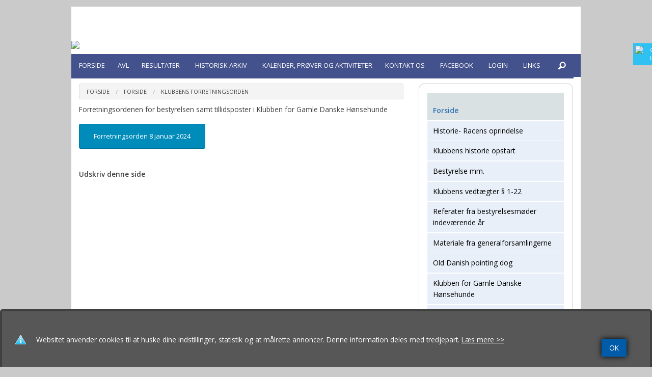

--- FILE ---
content_type: text/html
request_url: https://www.gdh.dk/side.asp?ID=78857
body_size: 9396
content:
<!doctype html>
<html class="no-js" lang="en">
<head>

<meta charset="utf-8" />
<meta http-equiv="X-UA-Compatible" content="IE=10" />
<meta name="viewport" content="width=device-width, initial-scale=1.0, maximum-scale=1.0, user-scalable=0" />
<!--<meta name="viewport" content="width=device-width, initial-scale=1.0" /><meta name="viewport" content="width=device-width, maximum-scale=1.0"  />-->


<meta http-equiv='imagetoolbar' content='false'>

<meta property="og:url" content="https://www.gdh.dk/side.asp?ID=78857">
<meta property="og:type" content="website" />

<meta property="og:url" content="https://www.gdh.dk">
<meta property="og:title" content="Gamle Danske Hønsehunde" />
<meta property="og:description" content="Besøg vores hjemmeside http://www.gdh.dk" />

<meta property="og:image" content="https://www.gdh.dk/xdoc/215/4444/Logo_1.jpg?anchor=center&;mode=crop&;width=1200&;height=630" />

<meta property="og:locale" content="da_DK">


<title>Klubbens Forretningsorden ~  Gamle Danske Hønsehunde</title>

<link rel="apple-touch-icon-precomposed" sizes="144x144" href="/xdoc/215/touch-icon-144x144.png">
<link rel="apple-touch-icon-precomposed" sizes="114x114" href="/xdoc/215/touch-icon-144x144.png">
<link rel="apple-touch-icon-precomposed" sizes="72x72" href="/xdoc/215/touch-icon-144x144.png">
<link rel="apple-touch-icon-precomposed" href="/xdoc/215/touch-icon.png">

<script type="text/javascript">
   WebFontConfig = {
     google: { families: [ 'Source+Sans+Pro:300:latin', 'Open+Sans:300:latin' ] }
   };
   (function() {
     var wf = document.createElement('script');
     wf.src = ('https:' == document.location.protocol ? 'https' : 'http') +
       '://ajax.googleapis.com/ajax/libs/webfont/1/webfont.js';
     wf.type = 'text/javascript';
     wf.async = 'true';
     var s = document.getElementsByTagName('script')[0];
     s.parentNode.insertBefore(wf, s);
   })(); </script>
<link href='https://fonts.googleapis.com/css?family=Source+Sans+Pro:300,400,500,600|Open+Sans:300italic,400italic,600,500,400,300' rel='stylesheet' type='text/css'>

	<link rel="stylesheet" type="text/css" href="/css/style215.asp?custID=215&20260125 12:00" />

<link rel="stylesheet" type="text/css" href="/css/foundation-icons.css" />


<link rel="stylesheet" href="/js/flexislider/flexslider215.css" type="text/css" media="screen" />
<script src="https://cdn.jsdelivr.net/npm/swiffy-slider@1.6.0/dist/js/swiffy-slider.min.js" crossorigin="anonymous" defer></script>
<link href="https://cdn.jsdelivr.net/npm/swiffy-slider@1.6.0/dist/css/swiffy-slider.min.css" rel="stylesheet" crossorigin="anonymous">

	<link rel="stylesheet" type="text/css" href="/js/mobilmenu/css/component.css" />
	
<script src="/js/vendor/modernizr.js"></script>
<script src="/js/foundation/foundation.js"></script>
<script src="https://code.jquery.com/jquery-2.1.0.js"></script>
<script src="/js/easyticker/jquery.easy-ticker.js"></script>
<script type="text/javascript">
$(document).ready(function(){
	var dd = $('.vticker').easyTicker({
		direction: 'up',
		speed: '4000',
		interval: 6000,
		height: 'auto',
		visible: 2,
		mousePause: 1,
	controls: {
		up: '',
		down: '',
		toggle: '',
		playText: '',
		stopText: ''
	}
	}).data('easyTicker');
	
	cc = 1;
	$('.aa').click(function(){
		$('.vticker ul').append('<li>' + cc + '</li>');
		cc++;
	});
	
	$('.vis').click(function(){
		dd.options['visible'] = 1;
		
	});
	
	$('.visall').click(function(){
		dd.stop();
		dd.options['visible'] = 1;
		dd.start();
	});
});
</script>
<style>
.vticker{
	border: 0px;
	width: 100%;
}
.vticker ul{
	padding: 0;padding-top:15px;
}
.vticker li{
	list-style: none;
	border-bottom: 0px solid #b5b5b5;
	padding: 0px;padding-bottom:10px;
}
.et-run{
	background: red;
}
</style>


	<link rel="stylesheet" type="text/css" href="/js/pwgslider/pgwslider.css"/>

    <script type="text/javascript" src="/highslide/highslide.js"></script>
    <script type="text/javascript" src="/highslide/highslide-with-html.js"></script>
    <link rel="stylesheet" type="text/css" href="/highslide/highslide.css" />
    <script type="text/javascript">
	hs.graphicsDir = '/highslide/graphics/';
	hs.showCredits = false;
	hs.wrapperClassName = 'wide-border';
    </script>


<link rel="stylesheet" type="text/css" href="/js/datetime/jquery.datetimepicker.css"/>

</head>

<body style="background:#CACACA;" >

<style type="text/css" rel="stylesheet">
.sticky-cookie{
    padding:0px;
    margin:0px;
    position:fixed;
    right:-145px;
    top:85px;
    width:200px;
    z-index: 1100;
}
.stickycook li{
    list-style-type:none;
    background-color:#30C1F3;
    color:#FFFFFF;
    height:43px;
    padding:0px;
    margin:0px 0px 1px 0px;
    -webkit-transition:all 0.25s ease-in-out;
    -moz-transition:all 0.25s ease-in-out;
    -o-transition:all 0.25s ease-in-out;
    transition:all 0.25s ease-in-out;
    cursor:pointer;
}
.stickycook li:hover{
    margin-left:-105px;
}
.stickycook li img{
    float:left;
    margin:5px 4px;
    margin-right:5px;
}
.stickycook li p{
    padding-top:5px;
    margin:0px;
    line-height:16px;
    font-size:11px;
}
.stickycook li p a{
    text-decoration:none;
    color:#FFFFFF;
}
.stickycook li p a:hover{
    text-decoration:underline;
}

.sticky-cookie-mobil{
    padding:0px;
    margin:0px;
    position:absolute;

	left: 100px;

    top:-2px;
    width:40px;
    z-index: 1100;
}
.stickycookm li{
    list-style-type:none;
    background-color:#30C1F3;
    color:#FFFFFF;
    height:40px;width:40px;
    padding:0px;
    margin:0px 0px 1px 0px;
    cursor:pointer;
}
.stickycookm li img{

    margin:5px 4px;
    margin-right:5px;
}
.stickycookm li p{
    padding-top:5px;
    margin:0px;
    line-height:16px;
    font-size:11px;
}
.stickycookm li p a{
    text-decoration:none;
    color:#FFFFFF;
}
.stickycookm li p a:hover{
    text-decoration:underline;
}
</style>
<div class="sticky-cookie show-for-large-up">
    <ul class="stickycook"><li><img src="/xdoc/cookieicon.png" width="24" height="24"><p><a href="/cookies.asp" target="_top">Cookiepolitik<br>Læs mere her</a></p></li></ul>
</div>

<div class="off-canvas-wrap" style="margin:0px;padding:0px;">
<div class="inner-wrap" style="margin:0px;padding:0px;">
<div class="show-for-medium-down" style="width:100%;background:#000000;height:50px;top:0;left:0;">
<div id="dl-menu" class="dl-menuwrapper" style="z-index:996;">


<a href="/default.asp" style="color:#ffffff;font-size:1rem;text-decoration:none;position:absolute;top:15px;left:10px;z-index:999"></a>
<a href="#" class="dl-trigger" style="color:#ffffff;font-size:2.2rem;text-decoration:none;position:absolute;top:5px;right:110px;z-index:999"><span class="glyphicons fi-list"></span></a>
<!--<a href="#" class="dl-trigger" style="color:#ffffff;font-size:1.1rem;text-decoration:none;position:absolute;top:13px;right:120px;z-index:999">MENU</a>-->
<a href="/default.asp" style="color:#ffffff;font-size:1.7rem;text-decoration:none;position:absolute;top:10px;right:25px;z-index:999"><span class="glyphicons fi-home"></span></a>
<a href="/search.asp" xdata-reveal-id="myModalPopSearch" style="color:#ffffff;font-size:1.7rem;text-decoration:none;position:absolute;top:10px;right:65px;z-index:9999"><span class="glyphicons fi-magnifying-glass"></span></a>
<!-- supermenuen --><ul class="dl-menu" style="text-align:left;padding-top:40px;"><li><br></li><li><a  href="http://www.gdh.dk/" target="_top" >&raquo;&nbsp;Forside</a><ul class="dl-submenu">
<li><a  href="http://www.gdh.dk/" target="_top" >&raquo;&nbsp;Forside</a></li>
<li><a  href="/side.asp?ID=20040" target="_top" >&raquo;&nbsp;Historie- Racens oprindelse</a></li>
<li><a  href="/side.asp?ID=20051" target="_top" >&raquo;&nbsp;Klubbens historie opstart</a><ul class="dl-submenu">
<li><a  href="/side.asp?ID=20051" target="_top" >&raquo;&nbsp;Klubbens historie opstart</a></li>
<li><a  href="/side.asp?ID=20056" target="_top" >&raquo;&nbsp;1948 til 1969</a></li>
</ul>
</li>
<li><a  href="/side.asp?ID=20052" target="_top" >&raquo;&nbsp;Bestyrelse mm.</a><ul class="dl-submenu">
<li><a  href="/side.asp?ID=20052" target="_top" >&raquo;&nbsp;Bestyrelse mm.</a></li>
<li><a  href="/side.asp?ID=79027" target="_top" >&raquo;&nbsp;Jagthunde instruktører</a></li>
<li><a  href="/side.asp?ID=20069" target="_top" >&raquo;&nbsp;Redaktør og Web-ansvarlig</a></li>
<li><a  href="/side.asp?ID=29295" target="_top" >&raquo;&nbsp;Tilknyttet klub og bestyrelsen</a></li>
</ul>
<li><a  href="/side.asp?ID=20061" target="_top" >&raquo;&nbsp;Materiale fra generalforsamlingerne</a><ul class="dl-submenu">
<li><a  href="/side.asp?ID=20061" target="_top" >&raquo;&nbsp;Materiale fra generalforsamlingerne</a></li>
</ul>
<li><a  href="/side.asp?ID=20084" target="_top" >&raquo;&nbsp;Old Danish pointing dog</a></li>
<li><a  href="/side.asp?ID=20967" target="_top" >&raquo;&nbsp;Klubben for Gamle Danske Hønsehunde</a></li>
</ul>
<li><a  href="/side.asp?ID=19760" target="_top" >&raquo;&nbsp;Avl</a><ul class="dl-submenu">
<li><a  href="/side.asp?ID=19760" target="_top" >&raquo;&nbsp;Avl</a></li>
<li><a  href="/side.asp?ID=19977" target="_top" >&raquo;&nbsp;FCI-standarden</a></li>
<li><a  href="/side.asp?ID=20083" target="_top" >&raquo;&nbsp;Hvad skal der til for at få sin hund avlsgodkendt?</a></li>
<li><a  href="/side.asp?ID=19911" target="_top" >&raquo;&nbsp;Hvalpeliste</a></li>
<li><a  href="/side.asp?ID=19912" target="_top" >&raquo;&nbsp;Hanhundeliste mm.</a></li>
<li><a  href="/side.asp?ID=19914" target="_top" >&raquo;&nbsp;Opdrætterliste</a></li>
<li><a  href="/side.asp?ID=20076" target="_top" >&raquo;&nbsp;Sundhed</a></li>
<li><a  href="/side.asp?ID=19978" target="_top" >&raquo;&nbsp;Klubbens avlsråd</a><ul class="dl-submenu">
<li><a  href="/side.asp?ID=19978" target="_top" >&raquo;&nbsp;Klubbens avlsråd</a></li>
</ul>
</li>
<li><a  href="/side.asp?ID=88411" target="_top" >&raquo;&nbsp;Kontakt avlsrådet</a></li>
</ul>
<li><a  href="/side.asp?ID=19758" target="_top" >&raquo;&nbsp;Resultater</a></li>
<li><a  href="/side.asp?ID=31392" target="_top" >&raquo;&nbsp;Historisk arkiv</a></li>
<li><a  href="/side.asp?ID=19759" target="_top" >&raquo;&nbsp;Kalender, Prøver og aktiviteter</a><ul class="dl-submenu">
<li><a  href="/side.asp?ID=19759" target="_top" >&raquo;&nbsp;Kalender, Prøver og aktiviteter</a></li>
<li><a  href="https://www.sjid.dk/media/2331/fmr-gaeldende-fra-1-12-2022.pdf" target="_blank" >&raquo;&nbsp;Fælles Markprøve Regler (FMR)</a></li>
<li><a  href="/side.asp?ID=29312" target="_top" >&raquo;&nbsp;Gamle programmer for GDH-hovedprøver</a></li>
<li><a  href="https://www.hundeweb.dk/dkk/public/openIndex?ARTICLE_ID=23" target="_blank" >&raquo;&nbsp;Find og tilmeld dig til en udstilling</a></li>
<li><a  href="https://www.hundeweb.dk/dkk/public/openIndex?ARTICLE_ID=26" target="_blank" >&raquo;&nbsp;Find og tilmeld dig til en jagtlig prøve</a></li>
<li><a  href="http://www.gdh.dk/calendar.asp" target="_top" >&raquo;&nbsp;Aktivitetskalender</a></li>
<li><a  href="/side.asp?ID=20173" target="_top" >&raquo;&nbsp;Aktivitetsudvalgene</a></li>
</ul>
<li><a  href="/side.asp?ID=19764" target="_top" >&raquo;&nbsp;Kontakt os</a></li>
<li><a  href="/side.asp?ID=19765" target="_top" >&raquo;&nbsp;Links</a></li>
<li><a  href="/side.asp?ID=19897" target="_top" >&raquo;&nbsp;Login</a></li>
<li><a  href="https://www.facebook.com/klubbenforgamledanskehonsehunde/" target="_blank" >&raquo;&nbsp;FACEBOOK</a></li>
</ul>
</div>
</div>

	
		<style type="text/css" rel="stylesheet">
		#icons {xfloat:right;
		position: absolute;
		right: 10px;
		top: 10px;
		z-index: 2;zoom:1;
		}
		#logocontainer {position:relative;margin-top:80px;margin-bottom:10px;}
		#logocontainermedium {position:relative;margin-top:-30px;margin-bottom:10px;}
		</style>
			
				<div class="large-12 columns show-for-large-up" style="margin:0px;">
			
			<div class="row" style="margin-bottom:0px;">
			
				<div ID="logocontainer" class="show-for-large-up"><a href="default.asp"><img src="/xdoc/215/weblogo.png?2026012512" border="0" style="width:100%;height:auto;"></a></div>
				<div ID="logocontainermedium" class="show-for-medium-only"><a href="default.asp?"><img src="/xdoc/215/weblogo.png?2026012512" border="0" style="width:100%;height:auto;"></a></div>
			
			</div>
			</div><br>
		
		<div id="myModalPopSearch" class="reveal-modal small modalopacity" data-reveal role="dialog">
		<form method="post" action="/search.asp"><p><h3><b>Søg på Gamle Danske Hønsehunde</b></h3></p>
<div class="row">
<div class="small-10 columns">
<label>Indtast søgeord<input type="text" name="Keyword" placeholder="Indtast søgeord..."></label>
</div></div>
<div class="row">
<div class="small-10 columns">
<p><input type="submit" class="button small radius" style="width:100%;" value="SØG"></p>
</div></div></form>

		<a class="close-reveal-modal" aria-label="Luk søgning">&#215;</a></div>
		
		
<div class="featured">
<div class="row hide-for-medium-down">
	<nav class="top-bar hide-for-medium-down" data-topbar data-section data-options="back_text: &laquo; Tilbage">
		<ul class="title-area show-for-medium-down">
			<li class="name"><h1><a href="default.asp">Forside</a></h1></li>
			<li class="toggle-topbar menu-icon"><a href="#">Menu</a></li>
		</ul>
		<section class="top-bar-section">
			<ul class="left">
			
						<li class="has-dropdown"><a href="http://www.gdh.dk/" target="_top"  data-dropdown="hover19762" data-options="is_hover:true" target="_top"><span style="text-transform: uppercase;">Forside</span></a>
						<ul class="dropdown">
						
							<li><a href="/side.asp?ID=20052" target="_top">Bestyrelse mm.</a></li>
						
							<li><a href="/side.asp?ID=20040" target="_top">Historie- Racens oprindelse</a></li>
						
							<li><a href="/side.asp?ID=20967" target="_top">Klubben for Gamle Danske Hønsehunde</a></li>
						
							<li><a href="/side.asp?ID=20051" target="_top">Klubbens historie opstart</a></li>
						
							<li><a href="/side.asp?ID=20061" target="_top">Materiale fra generalforsamlingerne</a></li>
						
							<li><a href="/side.asp?ID=20084" target="_top">Old Danish pointing dog</a></li>
						
						</ul>
						</li>
					
						<li class="has-dropdown"><a href="/side.asp?ID=19760" target="_top"  data-dropdown="hover19760" data-options="is_hover:true" target="_top"><span style="text-transform: uppercase;">Avl</span></a>
						<ul class="dropdown">
						
							<li><a href="/side.asp?ID=19977" target="_top">FCI-standarden</a></li>
						
							<li><a href="/side.asp?ID=20083" target="_top">Hvad skal der til for at få sin hund avlsgodkendt?</a></li>
						
							<li><a href="/side.asp?ID=19911" target="_top">Hvalpeliste</a></li>
						
							<li><a href="/side.asp?ID=19912" target="_top">Hanhundeliste mm.</a></li>
						
							<li><a href="/side.asp?ID=19914" target="_top">Opdrætterliste</a></li>
						
							<li><a href="/side.asp?ID=20076" target="_top">Sundhed</a></li>
						
							<li><a href="/side.asp?ID=19978" target="_top">Klubbens avlsråd</a></li>
						
							<li><a href="/side.asp?ID=88411" target="_top">Kontakt avlsrådet</a></li>
						
						</ul>
						</li>
					
						<li><a href="/side.asp?ID=19758" target="_top" ><span style="text-transform: uppercase;">Resultater</span></a></li>
					
						<li><a href="/side.asp?ID=31392" target="_top" ><span style="text-transform: uppercase;">Historisk arkiv</span></a></li>
					
						<li class="has-dropdown"><a href="/side.asp?ID=19759" target="_top"  data-dropdown="hover19759" data-options="is_hover:true" target="_top"><span style="text-transform: uppercase;">Kalender, Prøver og aktiviteter</span></a>
						<ul class="dropdown">
						
							<li><a href="http://www.gdh.dk/calendar.asp" target="_top">Aktivitetskalender</a></li>
						
							<li><a href="/side.asp?ID=20173" target="_top">Aktivitetsudvalgene</a></li>
						
							<li><a href="https://www.hundeweb.dk/dkk/public/openIndex?ARTICLE_ID=26" target="_blank">Find og tilmeld dig til en jagtlig prøve</a></li>
						
							<li><a href="https://www.hundeweb.dk/dkk/public/openIndex?ARTICLE_ID=23" target="_blank">Find og tilmeld dig til en udstilling</a></li>
						
							<li><a href="https://www.sjid.dk/media/2331/fmr-gaeldende-fra-1-12-2022.pdf" target="_blank">Fælles Markprøve Regler (FMR)</a></li>
						
							<li><a href="/side.asp?ID=29312" target="_top">Gamle programmer for GDH-hovedprøver</a></li>
						
						</ul>
						</li>
					
						<li><a href="/side.asp?ID=19764" target="_top" ><span style="text-transform: uppercase;">Kontakt os</span></a></li>
					
						<li><a href="https://www.facebook.com/klubbenforgamledanskehonsehunde/" target="_blank" ><span style="text-transform: uppercase;">FACEBOOK</span></a></li>
					
						<li><a href="/side.asp?ID=19897" target="_top" ><span style="text-transform: uppercase;">Login</span></a></li>
					
						<li><a href="/side.asp?ID=19765" target="_top" ><span style="text-transform: uppercase;">Links</span></a></li>
					
			<li><a href="#" data-reveal-id="searchModal"><i class="fi-magnifying-glass" ID="fi-topnav" style="margin-left:5px;"></i></a></li>
		
			</ul>
		</section>
	</nav>
</div>
</div>

	<div class="show-for-small-only" style="width:100%;"><a href="/default.asp"><img src="/xdoc/215/weblogo_small.png" border="0" style="margin-top: 0px; width:100%;height:auto;"></a></div>


<div id="login-dropdown" class="f-dropdown-fixed small content" data-dropdown-content="true">
    <h3>Medlemslogin</h3>
    <form id="top-nav-login" action="/default.asp" method="post">
        <div class="row">
            <label>E-mail</label>
            <input type="email" name="email" placeholder="email@example.com" tabindex="1"/>
        </div>
        <div class="row">
            <label>Adganskode</label>
            <input type="password" name="logincode" placeholder="********" tabindex="2"/>
        </div>
        <div class="row">
            <input type="submit" class="button small success" style="font-weight:bold;font-size:1.0em;" value="Login" tabindex="3"/>
        </div>
        <div class="row"><br>
            <a href="?forgot=login">Glemt dit login? klik her</a>
        </div>
    </form>
</div>



	
		<div id="myModalPopSearch" class="reveal-modal small modalopacity" data-reveal role="dialog" style="text-align:center;margin-top:30px;z-index:10000;">
		<div style="padding-top:35px;background:#ffffff;"><form method="post" action="/search.asp"><p><h3><b>Søg på Gamle Danske Hønsehunde</b></h3></p>
<div class="row">
<div class="small-12 columns">
<label>Indtast søgeord<input type="text" name="Keyword" placeholder="Indtast søgeord..."></label>
</div></div>
<div class="row">
<div class="small-12 columns">
<p><input type="submit" class="button small radius" style="width:100%;font-weight:bold;font-size:1.2rem;" value="SØG"></p>
</div></div></form></div>

		<a class="close-reveal-modal" aria-label="Luk søgning" style="margin-right:15px;color:#000000;"><font style="font-size:1.2rem;">Luk </font>&#215;</a></div>

<div id="searchModalSmall" class="f-dropdown-fixed small content" data-dropdown-content="true">
<form method="post" action="search.asp">
<div class="row">
	<div class="large-12 columns">
		
		<h2>Søg på Gamle Danske Hønsehunde</h2>
		
		<p class="lead">Indtast søgeord nedenfor og klik "Søg"</p>
		<div class="row collapse">
			<div class="small-10 columns">
				<input type="text" name="Keyword" placeholder="Indtast søgeord...">
		        </div>
			<div class="small-2 columns">
				<input type="submit" value=" Søg " class="button postfix">
			</div>
		</div>
	</div>
</div>
</form>
</div>

<div id="searchModal" class="reveal-modal medium" data-reveal>
<form method="post" action="search.asp">
<div class="row">
	<div class="large-12 columns">
		
		<h2>Søg på Gamle Danske Hønsehunde</h2>
		
		<p class="lead">Indtast søgeord nedenfor og klik "Søg"</p>
		<div class="row collapse">
			<div class="small-9 columns">
				<input type="text" name="Keyword" placeholder="Indtast søgeord...">
		        </div>
			<div class="small-3 columns">
				<input type="submit" value=" Søg " class="button postfix">
			</div>
		</div>
	</div>
</div>
</form>
  <a class="close-reveal-modal">&#215;</a>
</div>

<div class="row display" ID="topnavmargin" style="background:#FFFFFF;padding-bottom:40px;">

	<div class="medium-8 columns">

		<div class="panel white" style="width:100%;padding:0px;margin-top:10px;">

			<nav class="breadcrumbs hide-for-small-only">
			
					<a href="default.asp" style="text-decoration:none;">Forside</a>
				
					<a href="/side.asp?ID=19762" style="text-decoration:none;">Forside</a>
				
					<a class="current" href="/side.asp?ID=78857" style="text-decoration:none;">Klubbens Forretningsorden</a>
			</nav>
			<p>Forretningsordenen for bestyrelsen samt tillidsposter i Klubben for Gamle Danske Hønsehunde&nbsp;<br><xspan><br><a href="https://www.gdh.dk/xdoc/215/2024_01_08_forretningsorden_i_klubben_for_gammel_dansk_hoensehund.pdf" target="_blank"  class="button small radius knaplink" style="color:#FFFFFF;" >Forretningsorden 8 januar 2024</a></xspan><br></p><br>
	

	<p><a href="/udskriv.asp?sID=215&pID=78857&pType=3" target=_blank><b>Udskriv denne side</b></p>
		</div>

	</div>


	<div class="medium-4 columns" style="margin-top:10px;">
	
				<div class="panel">
					<ul class="side-nav">
				
					<li class="current"><a href="http://www.gdh.dk/" target="_top"><b>Forside</b></a></li>
			
						<li  class="sub"><a href="/side.asp?ID=20040" target="_top">Historie- Racens oprindelse</a></li>
						
						<li  class="sub"><a href="/side.asp?ID=20051" target="_top">Klubbens historie opstart</a></li>
						
						<li  class="sub"><a href="/side.asp?ID=20052" target="_top">Bestyrelse mm.</a></li>
						
						<li  class="sub"><a href="/side.asp?ID=20053" target="_top">Klubbens vedtægter § 1-22</a></li>
						
						<li  class="sub"><a href="/side.asp?ID=20054" target="_top">Referater fra bestyrelsesmøder indeværende år</a></li>
						
						<li  class="sub"><a href="/side.asp?ID=20061" target="_top">Materiale fra generalforsamlingerne</a></li>
						
						<li  class="sub"><a href="/side.asp?ID=20084" target="_top">Old Danish pointing dog</a></li>
						
						<li  class="sub"><a href="/side.asp?ID=20967" target="_top">Klubben for Gamle Danske Hønsehunde</a></li>
						
						<li  class="sub"><a href="/side.asp?ID=20997" target="_top">Referater 5-klub</a></li>
						
						<li  class="sub"><a href="/side.asp?ID=62077" target="_top">Jagthunden, medlemsblad</a></li>
						
						<li  class="subCurrent"><a href="/side.asp?ID=78857" target="_top"><B>Klubbens Forretningsorden</B></a></li>
						
				</ul></div>
			
			<div class="panel panelright" style="width:100%;">
				<a href="https://www.gdh.dk/side.asp?ID=41262" target="_top" ><h3>Nyhedsbrev</h3></a><p>Til-/frameld vores nyhedsbrev<br></p>
			</div>
		
			<div class="panel panelright" style="width:100%;">
				<a href="/side.asp?ID=19764" target="_top" ><h3>Kontakt os</h3></a>
			</div>
		
			<div class="panel panelright" style="width:100%;">
				<a href="/side.asp?ID=20984" target="_top" ><h3>Bliv medlem</h3></a>
			</div>
		
		<center></center>
	
	</div>
	
</div>



</div>

</div></div>


<style type="text/css" rel="stylesheet">

.pfooterlink a {color: #FFFFFF;text-decoration:underline;}
.pfooterlink a:hover {color: #FFFFFF;text-decoration:underline;}
.pfooterlink a:visited {color: #FFFFFF;text-decoration:underline;}
.pfooternote a {color: #FFFFFF;text-decoration:underline;}
.pfooternote a:hover {color: #FFFFFF;text-decoration:underline;}
.pfooternote a:visited {color: #FFFFFF;text-decoration:underline;}

</style>

<section class="featuredbottom" style="margin-top:0px;padding-bottom:20px;">
<div class="row"><div class="footer">
	<div class="large-12 columns" style="padding:10px;">


		<div class="small-12 medium-5 columns"><p class="pfooterlink">
		        <h3>Gamle Danske Hønsehunde<br></h3><br>&nbsp;<br><br><br>
			<p class="pfooterlink"><!--E-mail: --><a href="mailto:noreply@gdh.dk" style="text-decoration:none;"><i class="fi-mail" ID="fi-footericons" ></i></a><a href="mailto:noreply@gdh.dk">noreply@gdh.dk</a></p>

			
		        <p><b>
		        	Betalinger til&nbsp;Gamle Danske Hønsehunde</b><br>
		        Nykredit Bank<br>Reg.nr.: 5479&nbsp;Konto.nr.: 2339398<br>IBAN-nr.: IBAN DK4954790002339398<br>
			</p>
			<p class="copyright">&copy;&nbsp;2026&nbsp;Gamle Danske Hønsehunde. All rights reserved.</p>
		
			</p>
		</div>
		<div class="small-12 medium-4 columns" style="text-align:left;">
			
			<p><br></p>
			
				<p><a href="/side.asp?ID=19764" target="_top"><span xstyle="text-transform: uppercase;">Kontakt os</span></a></p>
				
				<p><a href="/side.asp?ID=19897" target="_top"><span xstyle="text-transform: uppercase;">For medlemmer</span></a></p>
				
			</p>
			
		</div>

		<div class="small-12 medium-3 columns" style="text-align:right;">

			<p>
			
			</p>
			
		</div>

	</div>
		
</div></div>
</section>

<script src="/js/foundation/foundation.js"></script>
<script src="/js/foundation/foundation.orbit.js"></script>
<script src="/js/foundation/foundation.topbar.js"></script>
<script src="/js/foundation/foundation.accordion.js"></script>
<script src="/js/foundation/foundation.clearing.js"></script>
<script src="/js/foundation/foundation.dropdown.js"></script>
<script src="/js/foundation/foundation.offcanvas.js"></script>
<script src="/js/foundation/foundation.tab.js"></script>
<script src="/js/foundation/foundation.tooltip.js"></script>
<script src="/js/foundation/foundation.abide.js"></script>
<script src="/js/foundation/foundation.alert.js"></script>
<script src="/js/foundation/foundation.equalizer.js"></script>
<script src="/js/foundation/foundation.reveal.js"></script>
<script type="text/javascript" src="/js/pwgslider/pgwslider.js"></script>
<script src="/js/foundation/foundation.min.js"></script>


<script type="text/javascript">
      $(document).foundation();

var menu = $('.left-off-canvas-menu');
	$(document).on('resize', function() {
	  menu.height($(this).height());  
	});
	$(document).trigger('resize');
equalizer : {
// Specify if Equalizer should make elements equal height once they become stacked.
equalize_on_stack: true
}
</script>
<script type="text/javascript">
$(document).ready(function(){

	$('.pgwSlider').pgwSlider();

});
</script>



  <!-- FlexSlider -->
  <script defer src="/js/flexislider/jquery.flexslider.js"></script>

  <script type="text/javascript">
$(window).load(function() {
  // The slider being synced must be initialized first
  $('#carousel').flexslider({
    animation: "slide",
    controlNav: false,
    animationLoop: true,
    slideshow: true,
    itemWidth: 100,
    itemMargin: 5,
    asNavFor: '#slider'
  });
 
  $('#slider').flexslider({
    animation: "slide",
    controlNav: false,
    animationLoop: true,
    slideshow: true,
    sync: "#carousel"
  });
});
  </script>


<script>

$(document).foundation();
$(".accordion").on("click", "dd:not(.active)", function (original) {
original = $(this);
  $("dd.active").find(".content").slideUp("400", function(){

  });
  $(this).find(".content").slideToggle("400", function() {
    $('html,body').animate({
          scrollTop: original.offset().top
        }, 400);
        original.addClass("active");
        $(".accordion dd.active").not(original).removeClass("active");
  });
  });



$(document).on('click', '.clearing-blackout', function (evt) {
    if ($(evt.target).is('.visible-img')) {
        $(this).find('.clearing-close').trigger('click');
    }
});
</script>

		<script src="/js/mobilmenu/js/jquery.dlmenu.js"></script>
		<script>
			$(function() {
				$( '#dl-menu' ).dlmenu();
			});
		</script>


        <script>
            $(function() {
 
                if (localStorage.chkbx && localStorage.chkbx != '') {
                    $('#remember_me').attr('checked', 'checked');
                    $('#username').val(localStorage.usrname);
                    $('#pass').val(localStorage.pass);
                } else {
                    $('#remember_me').removeAttr('checked');
                    $('#username').val('');
                    $('#pass').val('');
                }
 
                $('#remember_me').click(function() {
 
                    if ($('#remember_me').is(':checked')) {
                        // save username and password
                        localStorage.usrname = $('#username').val();
                        localStorage.pass = $('#pass').val();
                        localStorage.chkbx = $('#remember_me').val();
                    } else {
                        localStorage.usrname = '';
                        localStorage.pass = '';
                        localStorage.chkbx = '';
                    }
                });
            });
 
        </script>
<script>
$(document).ready(function() {
    // Configure/customize these variables.
    var showChar = 220;  // How many characters are shown by default
    var ellipsestext = "...";
    var moretext = "Se mere >";
    var lesstext = "Skjul tekst";
    

    $('.more').each(function() {
        var content = $(this).html();
         if(content.length > showChar) {
             var c = content.substr(0, showChar);
            var h = content.substr(showChar, content.length - showChar);
             var html = c + '<span class="moreellipses">' + ellipsestext+ '&nbsp;</span><span class="morecontent"><span>' + h + '</span>&nbsp;&nbsp;<a href="" class="morelink" style="text-decoration:underline;font-weight:600;"><b>' + moretext + '</b></a></span>';
 
            $(this).html(html);
        }
 
    });
 
    $(".morelink").click(function(){
        if($(this).hasClass("less")) {
            $(this).removeClass("less");
            $(this).html(moretext);
        } else {
            $(this).addClass("less");
            $(this).html(lesstext);
        }
        $(this).parent().prev().toggle();
        $(this).prev().toggle();
        return false;
    });
});


$(document).foundation({
  orbit: {
	animation: 'slide',
	timer_speed: 850,
	pause_on_hover: true,
	resume_on_mouseout: true,
	animation_speed: 680,
	navigation_arrows: false,
	swipe: true,
	circular: true,
	slide_number: false,
	timer: false,
	variable_height: true,
	bullets: false,
	transition: transform 500ms ease-in-out;
	transform: scale(0.6);
	transition-delay: 300ms
  }
});

</script>
<!-- No Stat -->

<script src="/js/datetime/jquery.datetimepicker.js"></script>
<script>
jQuery('#datetimepicker11').datetimepicker({
 dayOfWeekStart : 1,
 lang:'da',
 timepicker: false,
 weeks: true,
 theme: 'default',
 rangeSelect: true,
 selectWeek:true,
 closeOnDateSelect:true,
 format:'d-m-Y',
 scrollMonth: false,
 scrollInput: false
});
jQuery('#datetimepicker12').datetimepicker({
 dayOfWeekStart : 1,
 lang:'da',
 timepicker: false,
 weeks: true,
 theme: 'default',
 rangeSelect: true,
 selectWeek:true,
 closeOnDateSelect:true,
 format:'d-m-Y',
 scrollMonth: false,
 scrollInput: false
});
jQuery('#datetimepicker').datetimepicker({
 dayOfWeekStart : 1,
 lang:'da',
 timepicker: false,
 weeks: true,
 theme: 'default',
 rangeSelect: true,
 selectWeek:true,
 closeOnDateSelect:true,
 minDate: '-1970/01/07',
 format:'d-m-Y',
 scrollMonth: false,
 scrollInput: false
});
jQuery('#datetimepicker2').datetimepicker({
 dayOfWeekStart : 1,
 lang:'da',
 timepicker: false,
 weeks: true,
 theme: 'default',
 rangeSelect: true,
 selectWeek:true,
 closeOnDateSelect:true,
 minDate: '-1970/01/07',
 format:'d-m-Y',
 scrollMonth: false,
 scrollInput: false
});
jQuery('#datetimepicker3').datetimepicker({
 dayOfWeekStart : 1,
 lang:'da',
 timepicker: false,
 weeks: true,
 theme: 'default',
 rangeSelect: true,
 selectWeek:true,
 closeOnDateSelect:true,
 minDate: '-1970/01/07',
 format:'d-m-Y',
 scrollMonth: false,
 scrollInput: false
});
jQuery('#datetimepicker4').datetimepicker({
 dayOfWeekStart : 1,
 lang:'da',
 timepicker: false,
 weeks: true,
 theme: 'default',
 rangeSelect: true,
 selectWeek:true,
 closeOnDateSelect:true,
 minDate: '-1970/01/07',
 format:'d-m-Y',
 scrollMonth: false,
 scrollInput: false
});
jQuery('#datetimepickeryear').datetimepicker({
 dayOfWeekStart : 1,
 lang:'da',
 timepicker: false,
 weeks: true,
 theme: 'default',
 rangeSelect: true,
 selectWeek:true,
 closeOnDateSelect:true,
 minDate: '-1970/01/07',
 format:'Ymd',
 scrollMonth: false,
 scrollInput: false
});
jQuery('#datetimepickeryear2').datetimepicker({
 dayOfWeekStart : 1,
 lang:'da',
 timepicker: false,
 weeks: true,
 theme: 'default',
 rangeSelect: true,
 selectWeek:true,
 closeOnDateSelect:true,
 minDate: '-1970/01/07',
 format:'Ymd',
 scrollMonth: false,
 scrollInput: false
});
</script>
<script>
$(document).ready(function() {

  $(".f-dropdown > li").click(function(){

      $(this).closest("ul").removeClass("open").removeAttr("style");

  });

});
</script>
<script type="text/javascript" src="/js/imageMapResizer.min.js"></script>
<script>
    $('map').imageMapResize();
</script>
<script src="/cookies/cookiesamtykke.js"></script><!-- placering2 -->

<!-- 25-01-2026 12:22:55 // 25-01-2026 12:22:55 - 25-01-2026 12:22:55 // 25-01-2026 12:22:55 -->


</body>
</html>
